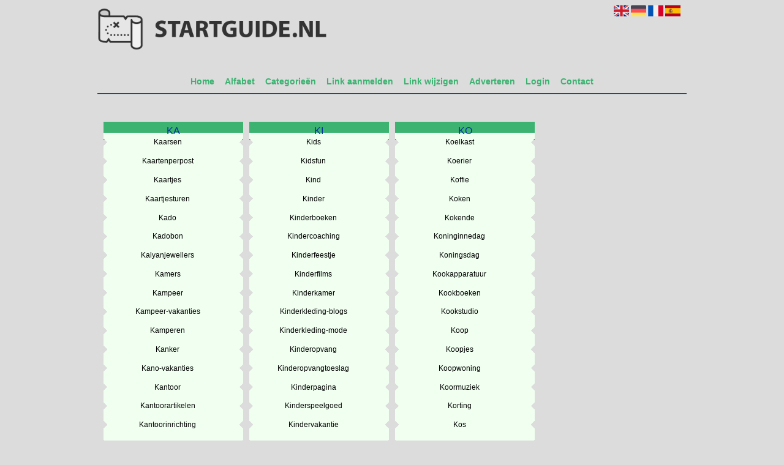

--- FILE ---
content_type: text/html; charset=utf-8
request_url: https://startguide.nl/alphabet/K
body_size: 6901
content:
<!DOCTYPE html>
<html xmlns="http://www.w3.org/1999/xhtml" lang="nl">
<head>
	<meta charset="UTF-8" >
	
	  	<title>Startguide.nl overzicht K</title>
  	
  	  
	  
  
	

		<link rel="icon" type="image/png" href="https://startguide.nl/subsites/startguide.nl/files/favicon.png" >
	
  
  	<!--[if IE]><link rel="SHORTCUT ICON" href="https://startguide.nl/favicon.ico"/><![endif]-->

 	<meta content="All" name="Robots" >  
 	<meta name="verify-v1" content="T9m368+ngpgpvP6Kn4lCpcntdwHVSLhH4X8uyFmPfOM=" >
 	<meta name="copyright" content="Startguide.nl" >
 	<meta name="uwpcheck" content="1" >


	<script src="https://ajax.googleapis.com/ajax/libs/jquery/2.1.4/jquery.min.js"></script>
	  
		  
	<style type="text/css">
	  	li.tooltip {outline:none;}
	    li.tooltip strong {line-height:30px;}
	    li.tooltip:hover {text-decoration:none;}
	    li.tooltip span { z-index:10;display:none; padding:14px 20px; margin-top:-15px; margin-left:28px; width:300px; line-height:16px; }
	    li.tooltip span img{  margin-top:-20px; }
	    li.tooltip:hover span{ display:inline; position:absolute; color:#000000; border:1px solid #DCDCDC; background:#DCDCDC;}
	    .callout {z-index:20;position:absolute;top:30px;border:0;left:-11px;}
	    li.tooltip span { border-radius:4px; box-shadow: 5px 5px 8px #CCC; }
	    .articleli { overflow: hidden !important; text-overflow: ellipsis !important;  white-space: nowrap !important; width:80% !important;}
	    .articleli a:hover {font-weight:normal !important; }
	  	.header,#hrfooter, #hrfooter a,#footer a, #footer div {color: !important;}
	  	#toplogoheader{height:75px;min-width:180px;}
	  	.svgarrow path{
	  		fill : #FF0000 !important;
	  	}
	</style>
	
			    <meta name="viewport" content="width=device-width, initial-scale=1">

            <script src="https://ajax.googleapis.com/ajax/libs/jquery/2.1.4/jquery.min.js"></script>
        <script src="https://startguide.nl/templates/classic/resizer.js"></script>
    
    <link rel="stylesheet" href="https://startguide.nl/templates/classic/responsiveness.css" type="text/css" />

    <style>  
      
                    .mobilenav {
position:relative;
z-index:1;
margin:0 auto;
float:right!important;
width:35px!important;
height:35px!important;
border-radius:6px;
top:10px;
}
.mobilenav span {
position:relative;
Font-size:25px;
Top:5.2px;
Left:6.8px;
Color:white;
}
form, textarea {
width:90%!important;
}
input {
width:100%!important;
}

.bag form label, .bag .g-recaptcha {
color:#000!important;
}

@media (max-width:449px) {
form img {
width:80%!important;
}
}
@media (max-width:499px) {
form a {
display:block;
}
}
@media (min-width:300px) and (max-width:360px) {
#contentholder_content_left table.formtable td {
Max-width:15em!important;
}
}
@media  (max-width:299px) {
#contentholder_content_left table.formtable td {
Max-width:12em!important;
}
}


    /***************************** basiselement ****************************/
html, body {
	/*height: 100%;*/
}
html>body #container {
	height: auto;
}
/***********************************************************************/

/****************************** style **********************************/

/***************************** PAGE BACKGROUND ****************************/
body {
margin: 0;
padding: 0;
background: #DCDCDC;
}
/***************************** FONTS ****************************/
body, div, p, th, td, li, dd {
font-family : Verdana, sans-serif!important;
font-size: 12px;
line-height:22px;
color:#000000;
}
h1 {
font-size: 140%;
font-weight: bold;
color: black;
margin-top: 0px;
margin-bottom: 5px;
}
/***************************** HEADER ****************************/
img#toplogoheader {
max-height: 75px;
max-width:calc(100% - 35px);
margin-top:10px;
margin-bottom:0.8em;
}
@media (max-width:997px) {
img#toplogoheader {
margin-bottom:0;
}	
}
/***************************** NAVIGATION ****************************/
#title {
text-align:center;
clear: both;
border-bottom:2px solid #005884;
padding-bottom:0.6em;
}
#title a {
color: #3CB371!important;
font-size:14px!important;
text-align:center!important;
font-weight:600!important;
text-transform:none;
text-decoration:none;
padding:0.8em 0.4em;
}
#title a:hover {
Font-weight:600!important;
Background: #DCDCDC;
Color:#3CB371!Important;
}
.mobilenav {
Background-color: #DCDCDC!important;
}
.mobilenav .fa {
Color:#000000!important;
}
@media (min-width:997px) {
#title {
float:none;
}
#title a {
Margin:0.1em;
}
}
@media (max-width:997px) {
#title {
Height:auto!important;
margin: 1em auto 4em;
position:relative;
width:100%;
z-index:1;
background-color:#DCDCDC;
}
#title a {
width: 100%!important;
line-height:30px;
float:none!important;
border-bottom: 2px solid #005884;
color: #005884!important;
display:block!important;
padding:0.4em!important;
}
#title a:lastitem {
border-bottom: 0px!important;
}
#title a:hover {
background-color: #DCDCDC!important;
color:#005884!important;
}
}
/***************************** COLUMNS ****************************/
@media (min-width: 2000px) {
#colLeft {
column-count:6 !important;
}
}
@media (max-width: 2000px) and (min-width: 1398px) {
#colLeft {
column-count: 5 !important;
}
}
@media (max-width: 1398px) and (min-width: 1100px) {
#colLeft {
column-count: 4 !important;
}
}
@media (max-width: 1100px) and (min-width: 992px) {
#colLeft {
column-count: 3 !important;
}
}
@media (max-width: 992px) and (min-width: 686px) {
#colLeft {
column-count: 2 !important;
}
}
@media (max-width: 686px) {
#colLeft {
column-count: 1 !important;
}
}
/***************************** BLOCKS ****************************/
#threeColumns .block {
 width: 100%;
display: inline-block;
margin-bottom:8px!important;
margin-top:0px!important;
color: #000000;
}
@media (max-width: 1064px) {
#threeColumns .block {
Width:100%!important;
}
}
/***************************** BLOCK HEADS ****************************/
.block h2, .block .head {
font-size:16px!important;
line-height:30px!important;
Color: #003399!important;
Text-transform:none;
font-family: Verdana, sans-serif;
text-align:center;
}
.block .head a {
Font-size:16px!important;
Line-height:60px!important;
Padding:0.5em;
Color:#003399!important;
Text-decoration:none!important;
}
.block .head {
Text-transform:none;
background: #3CB371; /* fallback */
/*background:
linear-gradient(135deg, transparent 15px, #6c6c6c 0) top left,
linear-gradient(225deg, transparent 15px#6c6c6c 0) top right,
linear-gradient(315deg, transparent 15px, #6c6c6c 0) bottom right,
linear-gradient(45deg,  transparent 15px, #6c6c6c 0) bottom left;!important;
-webkit-linear-gradient(135deg, transparent 15px, #6c6c6c 0) top left,
-webkit-linear-gradient(225deg, transparent 15px#6c6c6c 0) top right,
-webkit-linear-gradient(315deg, transparent 15px, #6c6c6c 0) bottom right,
-webkit-linear-gradient(45deg,  transparent 15px, #6c6c6c 0) bottom left;!important;
-moz-linear-gradient(135deg, transparent 15px, #6c6c6c 0) top left,
-moz-linear-gradient(225deg, transparent 15px#6c6c6c 0) top right,
-moz-linear-gradient(315deg, transparent 15px, #6c6c6c 0) bottom right,
-moz-linear-gradient(45deg,  transparent 15px, #6c6c6c 0) bottom left;!important;
-o-linear-gradient(135deg, transparent 15px, #6c6c6c 0) top left,
-o-linear-gradient(225deg, transparent 15px#6c6c6c 0) top right,
-o-linear-gradient(315deg, transparent 15px, #6c6c6c 0) bottom right,
-o-linear-gradient(45deg,  transparent 15px, #6c6c6c 0) bottom left;!important;
background-size: 51% 100%!important;     */
background-repeat: no-repeat!important;
}
.block .head a:hover {
Text-decoration:underline!important;
}
/***************************** BLOCK LINKS ****************************/
.block .main {
overflow: hidden;
margin-top:-1em;
margin-bottom:-8px!important;
}
.main li {
/*width: 220px;
height: 18px;*/
overflow: hidden;
color:#fff!important;
} 
@media (max-width:997px) {
.main li {
Padding-top:0px!important;
Padding-bottom:0px!important;
}
}
.main li {
background: #F0FFF0; /* fallback */
background:
linear-gradient(135deg, transparent 15px, #F0FFF0 0) top left,
linear-gradient(225deg, transparent 15px, #F0FFF0 0) top right,
linear-gradient(315deg, transparent 15px, #F0FFF0 0) bottom right,
linear-gradient(45deg,  transparent 15px, #F0FFF0 0) bottom left;!important;
-webkit-linear-gradient(135deg, transparent 15px, #F0FFF0 0) top left,
-webkit-linear-gradient(225deg, transparent 15px, #F0FFF0 0) top right,
-webkit-linear-gradient(315deg, transparent 15px, #F0FFF0 0) bottom right,
-webkit-linear-gradient(45deg,  transparent 15px, #F0FFF0 0) bottom left;!important;
-moz-linear-gradient(135deg, transparent 15px, #F0FFF0 0) top left,
-moz-linear-gradient(225deg, transparent 15px, #F0FFF0 0) top right,
-moz-linear-gradient(315deg, transparent 15px, #F0FFF0 0) bottom right,
-moz-linear-gradient(45deg,  transparent 15px, #F0FFF0 0) bottom left;!important;
-o-linear-gradient(135deg, transparent 15px, #F0FFF0 0) top left,
-o-linear-gradient(225deg, transparent 15px, #F0FFF0 0) top right,
-o-linear-gradient(315deg, transparent 15px, #F0FFF0 0) bottom right,
-o-linear-gradient(45deg,  transparent 15px, #F0FFF0 0) bottom left;!important;
background-size: 51% 100%!important;
background-repeat: no-repeat!important;
}
.block li a {
Text-decoration:none!important;
Color:#000000!important;
Text-align:center;
Font-size:12px;
Padding:0.2em;
Line-height:26px;
}
.block li:hover a {
Color:#000000!important;
Text-decoration:underline!important;
}
.tooltip span {
Color:#000000!important;
}
.arrow {
Height:8px!important;
Display:none!important;
Margin-top:2px!important;
Float:left;
}

/***************************** BUTTONS ****************************/
form a, form a visited {
color: #fff!important;
padding:0.8em;
background:#6c6c6c;
font-weight:600!important;
text-decoration:none;
}
form a:hover {
color: #fff!important;
background:#333!important;
}
@media (max-width:397px) {
form a {
display:block;
}
}
.btn-success {
background: #6c6c6c!important;
color: #fff!important;
Border-color: #6c6c6c!important;
}
.btn-success:hover {
Color:#fff!important;
background: #333!important;
border-color: #333!important;
}
 




 
p {
	margin-top: 2px;
}
      .main ul li:hover {
        cursor:pointer;
      }
#column4 {
	float:right;
	width: 196px;
	padding-left: 6px;
}
#container {
	position: relative;
	min-height: 100%;
	height: 100%;
  margin: 0 auto;
	voice-family: "";
	/*voice-family: inherit;background-image:url(images/background.jpg);
		background-repeat:no-repeat;
		background-position:center top;*/
}
#contentholder_content_left {
	Width:100%!important;
	float:none;
}
#contentholder_content_right {
	width:202px;
	float:right;
}
.breaker {
	clear:both;
}
#colLeft {


    -moz-column-gap: 10px !important;
    -webkit-column-gap: 10px !important;
    column-gap: 10px !important;
}
#colCenter {
	float:none;
	width: 232px;
	padding: 0px 3px 0px 3px;
}
#colMiddle {
	float:none;
	width: 232px;
	padding: 0px 3px 0px 3px;
}
#colRight {
	float:none;
	width: 232px;
/*	padding-left: 3px;*/
	padding: 0px 3px 0px 3px;

}
    .colLeft{

    }
#colRight1 {
	float:none;
	width: 246px;
	padding-left: 3px;
}

form {
width:100%!important;
}
.formtable {
Margin-top:1.5em!important;
}

@media (max-width: 601px) {
  #threeColumns .block {
  margin: 0 0px 12px !important;
  }
}
.tdlink {
  text-align: center;
}
.blockHolder {
	border: 1px dotted #a9a9a9;
	margin: 0px 0px 5px 0px;
	background-color: white;
}

#bottom {
margin-top:2em;
}
A:hover {
Color: #000000;
}
.block div.ad {
	margin: 3px 4px;
	padding-left: 0px;

}
/*
deze definition is om te voorkomen dat het blok te breed wordt en daardoor een kolom verspringt.
*/
#colLeft .block .main, #colCenter .block .main, #colRight .block .main, #colRight1 .block .main {

}
.block .main ul {
	list-style-type: none;
	margin-top: 0px;
	margin-bottom: 0px;
	margin-left: 0px;
	padding-left: 0px;
}
.block .textblock ul {
	list-style-type: disc;
	margin-top: 0px;
	margin-bottom: 0px;
	margin-left: 10px;
	padding-left: 10px;
}
/*#content {
	padding-top:10px;
	width:470px;
	margin-left:195px;
	margin-right:30px
}*/
#contentimage { /*wordt gebruikt in publishers*/
	margin-right: 3px;
}
#content_FULL {
	padding-top:130px;
	width:1002px;
}
#bottom {
	width:750px;
	margin:0px auto;
	clear:none;
	float:none;
}
    #footer {
      position: absolute;
      bottom: -45px;
      text-align: center;
      width: 100%;
      height: 50px;
      line-height: 50px;
      /*background-image:url(images/footer.jpg);background-position:center top;background-repeat:no-repeat;*/
    }

    #hrfooter {
    margin: 0 auto;
margin-top:2em!important;
    width: 95%;
      border-top: solid 1px gray;
    }
.l_extra {
color: #FEB92E; }
.block .main li:before {
  /*content: "?";*/
  border-color: #005884;
  border-style: solid;
  border-width: 0.35em 0 0.35em 0.45em;
  display: inline-block;
  margin-bottom: 0.1em;
  /*position: relative;*/
}
#column4 {
overflow:hidden; }
.normallink{
Text-align:center;
}

.boldlink{
   font-weight: bold;
}
.leftheader{
}
a.deletelink{
   font-weight: bold;
}
a.editlink{
   font-weight: bold;
}
a.insertlink{
   font-weight: bold;
}
a.yourlink{
   font-weight: bold;
}
 a.backlinklink{
font-weight: bold;
}

.cattable,.rencattable{
   font-family: verdana;
   font-size: 11px;
}
.cattable td{
   border: 1px solid #000000;
}
.catth,.rencatth{
   padding: 3px;
   border: 1px solid #000000;
   background: #DDDDDD;
}
.cattd,.rencattd{
   padding: 3px;
   border: 1px solid #000000;
   background: #EEEEEE;
}
.cattd_selected{
   padding: 3px;
   border: 1px solid #000000;
   background: #AAAAFF;
}
.cattdaccent,.rencattdaccent{
   padding: 3px;
   border: 1px solid #000000;
   background: #CCCCCC;
}
.cattdaccent_selected{
   padding: 3px;
   border: 1px solid #000000;
   background: #AAAADD;
}
.morelinks{
 font-weight: bold;
 font-style: italic;
}
@media (max-width: 2000px) and (min-width: 1398px) {
  .visible-desktop {
    display: inherit !important;
  }
}
.np, #frame, header, #zoeken input[type=text], #zoeken button, nav a, .aanafmelden-vak input[type=text], .aanafmelden-vak input[type=password], #profiel-vak .tool-title {
  box-sizing: border-box;
  ms-box-sizing: border-box;
  webkit-box-sizing: border-box;
  moz-box-sizing: border-box;
  -moz-box-sizing: border-box;
}
.one-cell {
  display: none;
}
header #datumtijd {
  position: relative;
  right: 17px;
  top: 28px;
  right: 0px;
  text-align: center;
  color: #fff;
  font-size: 24px;
  float:right;
}
.adverts {
  text-align:center;
  margin:0 auto;
  width:auto;
  min-height:250px;
  /*max-width:314px;*/
  /*max-width:314px;*/
}
input, select {
    -webkit-box-sizing: border-box;
       -moz-box-sizing: border-box;
            box-sizing: border-box;
}
     a.normallink{
 display: inline-block;
 width:  calc(100% - 15px);
}
.non-mobile-inline {
display:none!important;
}
.form-control {
border-radius:0!important;
}
#threeColumns {

}
@media (max-width: 530px) {
.form-control {
max-width:100%!important;
}
}
@media (min-width:980px) {
#contentholder {
	margin-top: 40px;}
}
#contentholder {
width:98%!important;
margin-left:1%;
margin-right:1%;
}
@media (max-width:434px) {
form {
margin-top:2em;
margin-bottom:1em;
}

input {
width:100%!important;
}
}
@media (max-width:360px) and (min-width:335px) {
table.formtable td {
max-width:22em;
}
}

@media (max-width:334px) and (min-width:320px) {
table.formtable td {
max-width:20em;
}
}

@media (max-width:319px) and (min-width:300px) {
table.formtable td {
max-width:18em;
}
}

@media (max-width:299px) and (min-width:280px) {
table.formtable td {
max-width:16em;
}
}

@media (max-width:279px) and (min-width:260px) {
table.formtable td {
max-width:14em;
}
}

@media (max-width:259px) and (min-width:240px) {
table.formtable td {
max-width:12em;
}
}

@media (max-width:239px) and (min-width:220px) {
table.formtable td {
max-width:10em;
}
}

@media (max-width:219px) and (min-width:200px) {
table.formtable td {
max-width:8em;
}
}

@media (max-width:199px) and (min-width:180px) {
table.formtable td {
max-width:6em;
}
}

@media (max-width:179px) and (min-width:160px) {
table.formtable td {
max-width:4em;
}
}

@media (max-width:159px) and (min-width:10px) {
table.formtable td {
max-width:2em;
}
}

@media (max-width: 997px) and (min-width: 686px) {
#threeColumns {
-webkit-column-count:1!important;
}
}
        
        input { width: auto!important; }
        a.sbacklinklink{ color:#0000FF!important; }

        nav span {
            display: block;
            position: absolute;
            right: 0;
            width: 0.0000000000000000000000000000001%;
            height: 33px;
            /* background-image: url(http://cache.startkabel.nl/images/balklayer3.png);  */
            background-position: -721px 0px;
        }

        .np, #frame, header, #zoeken input[type=text], #zoeken button, nav a, .aanafmelden-vak input[type=text], .aanafmelden-vak input[type=password], #profiel-vak .tool-title {
            box-sizing: border-box;
            ms-box-sizing: border-box;
            webkit-box-sizing: border-box;
            moz-box-sizing: border-box;
            -moz-box-sizing: border-box;
        }
        header {
            position: relative;
            display: block;
            text-align: left;
            /* line-height: 95px;    */
            padding: 0 0 5px 0;
        }
        header #datumtijd {
            position: relative;
            right: 17px;
            top: 28px;
            right: 0px;
            text-align: center;
            color: #fff;
            font-size: 24px;
            float:right;
        }
        .toolong {
            line-height:1.5;
        }
        .one-cell {
            display: none;
        }
        .adverts {
            text-align:center;
            margin:0 auto;
            width:auto;
            min-height:250px;
            max-width:314px;
            /*max-width:314px;*/
        }
        .formtable{
            float:left;
            clear:both;
        }
        .links .main ul li a{
            display: inline-block;
            width: 90%;
        }
        img#toplogoheader{ max-height: 75px; max-width:calc(100% - 35px);; margin-top:10px;}
            div.block div.head h2{
            white-space: nowrap;
            overflow: hidden;
            text-overflow: ellipsis;
        }

    
        div.block div.main li a.backlinklink, a.backlinklink, #contentholder a.backlinklink{
            color: #0000FF!important;
        }
        div.block div.main .block li a.pubuserchk,a.pubuserchk, #contentholder a.pubuserchk{
            color: #FF0000!important;
        }
        div.block div.main .block li a.plink,a.plink, #contentholder a.plink{
            color: #000000!important;
        }
        a.deletelink, a.editlink{
            margin:0!important;
            padding:0!important; 
        }
    </style>

    <link href="https://maxcdn.bootstrapcdn.com/font-awesome/4.5.0/css/font-awesome.min.css" rel="stylesheet" integrity="sha256-3dkvEK0WLHRJ7/Csr0BZjAWxERc5WH7bdeUya2aXxdU= sha512-+L4yy6FRcDGbXJ9mPG8MT/3UCDzwR9gPeyFNMCtInsol++5m3bk2bXWKdZjvybmohrAsn3Ua5x8gfLnbE1YkOg==" crossorigin="anonymous">	

		<script src="https://startguide.nl/misc/js/functions.js?v2"></script>
</head>
<body>
	   	    <div id="container">
	    <div id="header">
	    	<header>
	    							<div class='langflags' style=''>
													<a href='https://startguide.nl/?l=en&lang=en'> <img src='https://startguide.nl/misc/img/flags/flag_en.png' alt='en' height='25' /></a>
												
						
					
													<a href='https://startguide.nl/?l=de&lang=de'> <img src='https://startguide.nl/misc/img/flags/flag_de.png' alt='de'  height='25' /></a>
						
													<a href='https://startguide.nl/?l=fr&lang=fr'> <img src='https://startguide.nl/misc/img/flags/flag_fr.png' alt='fr'  height='25' /></a>
						
													<a href='https://startguide.nl/?l=es&lang=es'> <img src='https://startguide.nl/misc/img/flags/flag_es.png' alt='es'  height='25' /></a>
											</div>

					
																	<div class="nav-bar-button mobilenav"><span><i style='margin: 0 0 4px 0' class="fa fa-bars"></i></span></div>
						<a href="https://startguide.nl/" id="logo" style='text-decoration:none'>
							<span style="font-size:26px; font-weight:bolder; line-height:50px; height:75px;">
			
																																													<img src="https://startguide.nl/subsites/startguide.nl/files/banner.png"  id="toplogoheader" />
																			
							
							</span>
						</a><br />
					

																							<nav id="title">
									<a href="https://startguide.nl/">Home</a>

									
							
									<span class="non-mobile-inline">-&nbsp;</span> <a href="https://startguide.nl/alfabet">Alfabet</a>
						 			<span class="non-mobile-inline">-&nbsp;</span> <a href="https://startguide.nl/rubriek">Categorie&euml;n</a>

						 									 				<span class="non-mobile-inline">-&nbsp;</span> <a href="https://startguide.nl/link-aanmelden/">Link aanmelden</a>
						 			
						 			<span class="non-mobile-inline">-&nbsp;</span> <a href="https://startguide.nl/changerequest.php">Link wijzigen</a>

						 									 				<span class="non-mobile-inline">-&nbsp;</span> <a href="https://startguide.nl/register.php">Adverteren</a>
						 									 			
						 			<span class="non-mobile-inline">-&nbsp;</span> <a href="https://startguide.nl/login.php">Login</a>
									<span class="non-mobile-inline">-&nbsp;</span> <a href="https://startguide.nl/contact/" class="lastitem">Contact</a>
									<div id="hrtitle"></div>
									<div style="clear:both;"></div>
						 		</nav>
					
														</header>

			<div style="clear:both;"></div>
		</div>
   

  <div id="contentholder">
    <div id="contentholder_content_left">
      <div id="threeColumns">
        <div id="colLeft">
                                        <div class="block links">
                  <div class="head" >
                    KA 
                  </div>
                        
                  <div class="main">
                    <ul>
                                            <li><a href="https://kaarsen.startguide.nl" target="_blank" class="normallink">Kaarsen</a></li>
                                            <li><a href="https://kaartenperpost.startguide.nl" target="_blank" class="normallink">Kaartenperpost</a></li>
                                            <li><a href="https://kaartjes.startguide.nl" target="_blank" class="normallink">Kaartjes</a></li>
                                            <li><a href="https://kaartjesturen.startguide.nl" target="_blank" class="normallink">Kaartjesturen</a></li>
                                            <li><a href="https://kado.startguide.nl" target="_blank" class="normallink">Kado</a></li>
                                            <li><a href="https://kadobon.startguide.nl" target="_blank" class="normallink">Kadobon</a></li>
                                            <li><a href="https://kalyanjewellers.startguide.nl" target="_blank" class="normallink">Kalyanjewellers</a></li>
                                            <li><a href="https://kamers.startguide.nl" target="_blank" class="normallink">Kamers</a></li>
                                            <li><a href="https://kampeer.startguide.nl" target="_blank" class="normallink">Kampeer</a></li>
                                            <li><a href="https://kampeer-vakanties.startguide.nl" target="_blank" class="normallink">Kampeer-vakanties</a></li>
                                            <li><a href="https://kamperen.startguide.nl" target="_blank" class="normallink">Kamperen</a></li>
                                            <li><a href="https://kanker.startguide.nl" target="_blank" class="normallink">Kanker</a></li>
                                            <li><a href="https://kano-vakanties.startguide.nl" target="_blank" class="normallink">Kano-vakanties</a></li>
                                            <li><a href="https://kantoor.startguide.nl" target="_blank" class="normallink">Kantoor</a></li>
                                            <li><a href="https://kantoorartikelen.startguide.nl" target="_blank" class="normallink">Kantoorartikelen</a></li>
                                            <li><a href="https://kantoorinrichting.startguide.nl" target="_blank" class="normallink">Kantoorinrichting</a></li>
                                            <li><a href="https://kantoormeubilair.startguide.nl" target="_blank" class="normallink">Kantoormeubilair</a></li>
                                            <li><a href="https://kantoorruimte.startguide.nl" target="_blank" class="normallink">Kantoorruimte</a></li>
                                            <li><a href="https://kappers.startguide.nl" target="_blank" class="normallink">Kappers</a></li>
                                            <li><a href="https://kappersbenodigdheden.startguide.nl" target="_blank" class="normallink">Kappersbenodigdheden</a></li>
                                            <li><a href="https://kapsel.startguide.nl" target="_blank" class="normallink">Kapsel</a></li>
                                            <li><a href="https://karaoke.startguide.nl" target="_blank" class="normallink">Karaoke</a></li>
                                            <li><a href="https://karmakriya.startguide.nl" target="_blank" class="normallink">Karmakriya</a></li>
                                            <li><a href="https://kasten-nederland.startguide.nl" target="_blank" class="normallink">Kasten-nederland</a></li>
                                            <li><a href="https://katten.startguide.nl" target="_blank" class="normallink">Katten</a></li>
                                            <li><a href="https://kattenpension.startguide.nl" target="_blank" class="normallink">Kattenpension</a></li>
                                            <li><a href="https://kattenrassen.startguide.nl" target="_blank" class="normallink">Kattenrassen</a></li>
                                        </ul>
                  </div>
                </div>         
                              <div class="block links">
                  <div class="head" >
                    KE 
                  </div>
                        
                  <div class="main">
                    <ul>
                                            <li><a href="https://kenteken.startguide.nl" target="_blank" class="normallink">Kenteken</a></li>
                                            <li><a href="https://kerst.startguide.nl" target="_blank" class="normallink">Kerst</a></li>
                                            <li><a href="https://kerstdagen.startguide.nl" target="_blank" class="normallink">Kerstdagen</a></li>
                                            <li><a href="https://kerstfeest.startguide.nl" target="_blank" class="normallink">Kerstfeest</a></li>
                                            <li><a href="https://kerstmarkt.startguide.nl" target="_blank" class="normallink">Kerstmarkt</a></li>
                                            <li><a href="https://kerstmis.startguide.nl" target="_blank" class="normallink">Kerstmis</a></li>
                                            <li><a href="https://kerstpagina.startguide.nl" target="_blank" class="normallink">Kerstpagina</a></li>
                                            <li><a href="https://kerstpakketten.startguide.nl" target="_blank" class="normallink">Kerstpakketten</a></li>
                                            <li><a href="https://kerstplaatjes.startguide.nl" target="_blank" class="normallink">Kerstplaatjes</a></li>
                                            <li><a href="https://keuken.startguide.nl" target="_blank" class="normallink">Keuken</a></li>
                                            <li><a href="https://keukengerei.startguide.nl" target="_blank" class="normallink">Keukengerei</a></li>
                                            <li><a href="https://keukenmachine.startguide.nl" target="_blank" class="normallink">Keukenmachine</a></li>
                                            <li><a href="https://keukenpannen.startguide.nl" target="_blank" class="normallink">Keukenpannen</a></li>
                                            <li><a href="https://keukens.startguide.nl" target="_blank" class="normallink">Keukens</a></li>
                                            <li><a href="https://keukenspul.startguide.nl" target="_blank" class="normallink">Keukenspul</a></li>
                                        </ul>
                  </div>
                </div>         
                              <div class="block links">
                  <div class="head" >
                    KI 
                  </div>
                        
                  <div class="main">
                    <ul>
                                            <li><a href="https://kids.startguide.nl" target="_blank" class="normallink">Kids</a></li>
                                            <li><a href="https://kidsfun.startguide.nl" target="_blank" class="normallink">Kidsfun</a></li>
                                            <li><a href="https://kind.startguide.nl" target="_blank" class="normallink">Kind</a></li>
                                            <li><a href="https://kinder.startguide.nl" target="_blank" class="normallink">Kinder</a></li>
                                            <li><a href="https://kinderboeken.startguide.nl" target="_blank" class="normallink">Kinderboeken</a></li>
                                            <li><a href="https://kindercoaching.startguide.nl" target="_blank" class="normallink">Kindercoaching</a></li>
                                            <li><a href="https://kinderfeestje.startguide.nl" target="_blank" class="normallink">Kinderfeestje</a></li>
                                            <li><a href="https://kinderfilms.startguide.nl" target="_blank" class="normallink">Kinderfilms</a></li>
                                            <li><a href="https://kinderkamer.startguide.nl" target="_blank" class="normallink">Kinderkamer</a></li>
                                            <li><a href="https://kinderkleding-blogs.startguide.nl" target="_blank" class="normallink">Kinderkleding-blogs</a></li>
                                            <li><a href="https://kinderkleding-mode.startguide.nl" target="_blank" class="normallink">Kinderkleding-mode</a></li>
                                            <li><a href="https://kinderopvang.startguide.nl" target="_blank" class="normallink">Kinderopvang</a></li>
                                            <li><a href="https://kinderopvangtoeslag.startguide.nl" target="_blank" class="normallink">Kinderopvangtoeslag</a></li>
                                            <li><a href="https://kinderpagina.startguide.nl" target="_blank" class="normallink">Kinderpagina</a></li>
                                            <li><a href="https://kinderspeelgoed.startguide.nl" target="_blank" class="normallink">Kinderspeelgoed</a></li>
                                            <li><a href="https://kindervakantie.startguide.nl" target="_blank" class="normallink">Kindervakantie</a></li>
                                            <li><a href="https://kinderwagen.startguide.nl" target="_blank" class="normallink">Kinderwagen</a></li>
                                            <li><a href="https://kinderwagens.startguide.nl" target="_blank" class="normallink">Kinderwagens</a></li>
                                        </ul>
                  </div>
                </div>         
                              <div class="block links">
                  <div class="head" >
                    KL 
                  </div>
                        
                  <div class="main">
                    <ul>
                                            <li><a href="https://klassieke-auto.startguide.nl" target="_blank" class="normallink">Klassieke-auto</a></li>
                                            <li><a href="https://kleding.startguide.nl" target="_blank" class="normallink">Kleding</a></li>
                                            <li><a href="https://kledingwebwinkels.startguide.nl" target="_blank" class="normallink">Kledingwebwinkels</a></li>
                                            <li><a href="https://kleindieren.startguide.nl" target="_blank" class="normallink">Kleindieren</a></li>
                                            <li><a href="https://kleuradvies.startguide.nl" target="_blank" class="normallink">Kleuradvies</a></li>
                                            <li><a href="https://kleurplaten.startguide.nl" target="_blank" class="normallink">Kleurplaten</a></li>
                                            <li><a href="https://kleuter.startguide.nl" target="_blank" class="normallink">Kleuter</a></li>
                                            <li><a href="https://klooster.startguide.nl" target="_blank" class="normallink">Klooster</a></li>
                                            <li><a href="https://klus.startguide.nl" target="_blank" class="normallink">Klus</a></li>
                                            <li><a href="https://klussen.startguide.nl" target="_blank" class="normallink">Klussen</a></li>
                                            <li><a href="https://klussen-advies.startguide.nl" target="_blank" class="normallink">Klussen-advies</a></li>
                                            <li><a href="https://klussen-tips.startguide.nl" target="_blank" class="normallink">Klussen-tips</a></li>
                                        </ul>
                  </div>
                </div>         
                              <div class="block links">
                  <div class="head" >
                    KN 
                  </div>
                        
                  <div class="main">
                    <ul>
                                            <li><a href="https://knuffelmetfotoopdruk.startguide.nl" target="_blank" class="normallink">Knuffelmetfotoopdruk</a></li>
                                            <li><a href="https://knutselen.startguide.nl" target="_blank" class="normallink">Knutselen</a></li>
                                        </ul>
                  </div>
                </div>         
                              <div class="block links">
                  <div class="head" >
                    KO 
                  </div>
                        
                  <div class="main">
                    <ul>
                                            <li><a href="https://koelkast.startguide.nl" target="_blank" class="normallink">Koelkast</a></li>
                                            <li><a href="https://koerier.startguide.nl" target="_blank" class="normallink">Koerier</a></li>
                                            <li><a href="https://koffie.startguide.nl" target="_blank" class="normallink">Koffie</a></li>
                                            <li><a href="https://koken.startguide.nl" target="_blank" class="normallink">Koken</a></li>
                                            <li><a href="https://kokende.startguide.nl" target="_blank" class="normallink">Kokende</a></li>
                                            <li><a href="https://koninginnedag.startguide.nl" target="_blank" class="normallink">Koninginnedag</a></li>
                                            <li><a href="https://koningsdag.startguide.nl" target="_blank" class="normallink">Koningsdag</a></li>
                                            <li><a href="https://kookapparatuur.startguide.nl" target="_blank" class="normallink">Kookapparatuur</a></li>
                                            <li><a href="https://kookboeken.startguide.nl" target="_blank" class="normallink">Kookboeken</a></li>
                                            <li><a href="https://kookstudio.startguide.nl" target="_blank" class="normallink">Kookstudio</a></li>
                                            <li><a href="https://koop.startguide.nl" target="_blank" class="normallink">Koop</a></li>
                                            <li><a href="https://koopjes.startguide.nl" target="_blank" class="normallink">Koopjes</a></li>
                                            <li><a href="https://koopwoning.startguide.nl" target="_blank" class="normallink">Koopwoning</a></li>
                                            <li><a href="https://koormuziek.startguide.nl" target="_blank" class="normallink">Koormuziek</a></li>
                                            <li><a href="https://korting.startguide.nl" target="_blank" class="normallink">Korting</a></li>
                                            <li><a href="https://kos.startguide.nl" target="_blank" class="normallink">Kos</a></li>
                                            <li><a href="https://kostenbesparing.startguide.nl" target="_blank" class="normallink">Kostenbesparing</a></li>
                                            <li><a href="https://kozijnen.startguide.nl" target="_blank" class="normallink">Kozijnen</a></li>
                                            <li><a href="https://kozijnenofferte.startguide.nl" target="_blank" class="normallink">Kozijnenofferte</a></li>
                                        </ul>
                  </div>
                </div>         
                              <div class="block links">
                  <div class="head" >
                    KR 
                  </div>
                        
                  <div class="main">
                    <ul>
                                            <li><a href="https://kraamcadeau.startguide.nl" target="_blank" class="normallink">Kraamcadeau</a></li>
                                            <li><a href="https://kraig.startguide.nl" target="_blank" class="normallink">Kraig</a></li>
                                            <li><a href="https://kralen.startguide.nl" target="_blank" class="normallink">Kralen</a></li>
                                            <li><a href="https://kralensieraden.startguide.nl" target="_blank" class="normallink">Kralensieraden</a></li>
                                            <li><a href="https://kredietengeld.startguide.nl" target="_blank" class="normallink">Kredietengeld</a></li>
                                        </ul>
                  </div>
                </div>         
                              <div class="block links">
                  <div class="head" >
                    KU 
                  </div>
                        
                  <div class="main">
                    <ul>
                                            <li><a href="https://kunst.startguide.nl" target="_blank" class="normallink">Kunst</a></li>
                                            <li><a href="https://kunst-schilderij.startguide.nl" target="_blank" class="normallink">Kunst-schilderij</a></li>
                                            <li><a href="https://kunstgras.startguide.nl" target="_blank" class="normallink">Kunstgras</a></li>
                                            <li><a href="https://kunststof.startguide.nl" target="_blank" class="normallink">Kunststof</a></li>
                                        </ul>
                  </div>
                </div>         
                              <div class="block links">
                  <div class="head" >
                    KW 
                  </div>
                        
                  <div class="main">
                    <ul>
                                            <li><a href="https://kwaliteit.startguide.nl" target="_blank" class="normallink">Kwaliteit</a></li>
                                        </ul>
                  </div>
                </div>         
                              <div class="block links">
                  <div class="head" >
                    HE 
                  </div>
                        
                  <div class="main">
                    <ul>
                                            <li><a href="https://startguide.nl/blog/het-beste-online-casino-van-nederland-met-ideal" target="_blank" class="normallink">Het beste online casino van nederland met ideal</a></li>
                                        </ul>
                  </div>
                </div>         
                              <div class="block links">
                  <div class="head" >
                    HO 
                  </div>
                        
                  <div class="main">
                    <ul>
                                            <li><a href="https://startguide.nl/blog/horeca-administratiekantoor-utrecht-puur-fiscaal" target="_blank" class="normallink">Horeca administratiekantoor utrecht - puur fiscaal</a></li>
                                        </ul>
                  </div>
                </div>         
                              <div class="block links">
                  <div class="head" >
                    ON 
                  </div>
                        
                  <div class="main">
                    <ul>
                                            <li><a href="https://startguide.nl/blog/onestep-casino-nederland-2023" target="_blank" class="normallink">Onestep casino nederland 2023</a></li>
                                        </ul>
                  </div>
                </div>         
              
                                </div>
      </div>
    </div>
  </div>

  
   



  <div id="bottom" style='clear:both;'></div>
  <div class="breaker"></div> 
  
  <div id="footer" >  
    <div id="hrfooter"  >
      &copy; 2006-2026&nbsp;<a href="https://startguide.nl/"  >Startguide.nl</a>
      | <a href="https://startguide.nl/register.php" rel="nofollow"  >Pagina maken</a>

      
      | <a href='https://startguide.nl/terms.php'  >Algemene voorwaarden</a> 

      | <a href="https://startguide.nl/contact/" >Contact</a>
    </div>

   
      </div>
  </div>
  


  
</body>
</html>